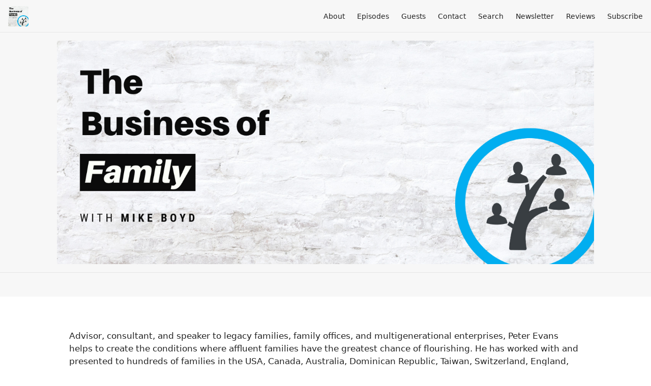

--- FILE ---
content_type: text/html; charset=utf-8
request_url: https://www.businessoffamily.net/guests/peter-evans
body_size: 4378
content:
<!DOCTYPE html>
<html>
  <head>
    <meta charset="utf-8" />
    <meta content="IE=edge,chrome=1" http-equiv="X-UA-Compatible" />
    <meta content="width=device-width, initial-scale=1" name="viewport" />
    <meta name="generator" content="Fireside 2.1">
    <meta name="title" content="The Business of Family - Peter Evans">
    <title>The Business of Family - Peter Evans</title>
    <!--

        ______________                   ______________
        ___  ____/__(_)_____________________(_)_____  /____
        __  /_   __  /__  ___/  _ \_  ___/_  /_  __  /_  _ \
        _  __/   _  / _  /   /  __/(__  )_  / / /_/ / /  __/
        /_/      /_/  /_/    \___//____/ /_/  \__,_/  \___/

        Fireside v2.1

-->
    <link rel="canonical" href="https://www.businessoffamily.net/guests/peter-evans">
    <meta name="description" content="Multigenerational wealth creation involves so much more than just capital accumulation. The most successful families cultivate and collect values, stories, knowledge and resources to pass on to the next generation.  The systems and processes to do this are very intentional. Very few do the work and even fewer make it beyond the 3rd generation. Find out how with The Business of Family.">
    <meta name="author" content="Mike Boyd">
      <meta name="apple-itunes-app" content="app-id=1525326745" />
    <link rel="alternate" type="application/rss+xml" title="The Business of Family RSS Feed" href="https://www.businessoffamily.net/rss" />
    <link rel="alternate" title="The Business of Family JSON Feed" type="application/json" href="https://www.businessoffamily.net/json" />

    <link rel="shortcut icon" type="image/png" href="https://media24.fireside.fm/file/fireside-images-2024/podcasts/images/0/07b96f5a-1bdc-4b5f-b51a-e29fa46426fb/favicon.png?v=2" />
    <link rel="apple-touch-icon" type="image/png" href="https://media24.fireside.fm/file/fireside-images-2024/podcasts/images/0/07b96f5a-1bdc-4b5f-b51a-e29fa46426fb/touch_icon_iphone.png?v=2" sizes="57x57" />
    <link rel="apple-touch-icon" type="image/png" href="https://media24.fireside.fm/file/fireside-images-2024/podcasts/images/0/07b96f5a-1bdc-4b5f-b51a-e29fa46426fb/touch_icon_iphone.png?v=2" sizes="114x114" />
    <link rel="apple-touch-icon" type="image/png" href="https://media24.fireside.fm/file/fireside-images-2024/podcasts/images/0/07b96f5a-1bdc-4b5f-b51a-e29fa46426fb/touch_icon_ipad.png?v=2" sizes="72x72" />
    <link rel="apple-touch-icon" type="image/png" href="https://media24.fireside.fm/file/fireside-images-2024/podcasts/images/0/07b96f5a-1bdc-4b5f-b51a-e29fa46426fb/touch_icon_ipad.png?v=2" sizes="144x144" />

      <link rel="stylesheet" media="all" href="https://a.fireside.fm/assets/v1/themes/minimal-light-601482603ce2e66cc32756bb34750cbbedcb9e9c33a85b38a14647dc75a4cfba.css" data-turbolinks-track="true" />

    <meta name="csrf-param" content="authenticity_token" />
<meta name="csrf-token" content="eS5VUmkla66jrKJlsHvohGPJJN7ZqUdYqdiyq4pF9-q2UG5rWzirT4ErBKUdjzwMcki6JPl9bGkvRrQaCZEeww" />
      <!-- Global site tag (gtag.js) - Google Analytics -->
  <script async src="https://www.googletagmanager.com/gtag/js?id=UA-18500947-3"></script>
  <script>
    window.dataLayer = window.dataLayer || [];
    function gtag(){dataLayer.push(arguments);}
    gtag('js', new Date());
    gtag('config', 'UA-18500947-3');

    document.addEventListener('turbolinks:load', event => {
      if (typeof gtag === 'function') {
        gtag('config', 'UA-18500947-3', {
          'page_location': event.data.url
        });
      }
    });
  </script>

    <style>
.input-container {
  display: flex;
  width: 100%;
  margin-bottom: 15px;
margin-top: 8px;
-webkit-appearance: none;
}

/* Style the form icons */
.icon {
  padding: 10px;
  background: white;
  color: white;
  width: 45px;
height: 45px;
  border: 1px solid #cccccc;
  text-align: center;
border-radius: 4px 0 0 4px;
-webkit-appearance: none;
}

/* Style the input fields */
.revue-form-field {
min-width: 240px;
  padding: 10px;
height: 45px;
  border: 1px solid #cccccc;
  background: #F7F7F7;
border-radius: 0 4px 4px 0;
-webkit-appearance: none;
}

label {
font-weight: bold;
}

input {
font-size: 16px;
-webkit-appearance: none;
}

#member_submit {
background-color: #007bff;
    color: #ffffff;
    border: none;
    padding: 12px;
    width: 286px;
    margin-top: 8px;
    font-weight: bold;
    border-radius: 4px;
-webkit-appearance: none;
}
</style>
    <script src="https://a.fireside.fm/assets/v1/sub-2fc9f7c040bd4f21d2448c82e2f985c50d3304f3892dd254273e92a54f2b9434.js" data-turbolinks-track="true"></script>
      <style>#episode_a9adc230-04b6-4f39-a352-99f2cae2a956 { background-image:url('https://media24.fireside.fm/file/fireside-images-2024/podcasts/images/0/07b96f5a-1bdc-4b5f-b51a-e29fa46426fb/episodes/a/a9adc230-04b6-4f39-a352-99f2cae2a956/cover.jpg?v=1'); }</style>

    

    
    
  </head>
    <body>
      
<header class="fixed-header">
  <a class="fixed-header-logo" href="https://www.businessoffamily.net">
    <img id="cover-small" src="https://media24.fireside.fm/file/fireside-images-2024/podcasts/images/0/07b96f5a-1bdc-4b5f-b51a-e29fa46426fb/cover_small.jpg?v=2" />
</a>  <div class="fixed-header-hamburger">
    <span></span>
    <span></span>
    <span></span>
  </div>
  <ul class="fixed-header-nav">

      <li><a href="/about">About</a></li>

    <li><a href="/episodes">Episodes</a></li>


      <li><a href="/guests">Guests</a></li>

      <li><a href="/contact">Contact</a></li>


      <li><a href="/search">Search</a></li>


      <li><a href="/newsletter">Newsletter</a></li>
      <li><a href="/reviews">Reviews</a></li>


    <li><a href="/subscribe">Subscribe</a></li>
  </ul>
</header>


<main>
  

<header class="hero ">
  <div class="hero-background no-overlay" style="background-image: url(https://media24.fireside.fm/file/fireside-images-2024/podcasts/images/0/07b96f5a-1bdc-4b5f-b51a-e29fa46426fb/header.jpg?v=2)"></div>
  
</header>


  <nav class="links">
    <ul>
    </ul>
  </nav>
  <section class="narrow prose">
    <p>Advisor, consultant, and speaker to legacy families, family offices, and multigenerational enterprises, Peter Evans helps to create the conditions where affluent families have the greatest chance of flourishing. He has worked with and presented to hundreds of families in the USA, Canada, Australia, Dominican Republic, Taiwan, Switzerland, England, India, Spain, Saudi Arabia and Dubai.</p>

<p>Peter’s primary engagements are long-term as a personne de confiance, helping legacy families sustain their family and business relationships for many generations. This work is in five areas: growing the human capital of the family by investing in the personal development of each individual and generation...the goal being happy, joyful, productive, contributive members of society, rather than entitled beneficiaries; building intellectual capital - a robust governance system, clear succession plans and successful decision-making; investing in the organization’s social capital – building traditions of civic contribution, family philanthropy, and maintaining social and political connections; fostering the development of the family’s spiritual capital; and finally, helping family members make choices to ensure wise stewardship of the financial capital of their enterprise.</p>

<p>For 26 years, Peter was involved in many facets of Laird Norton Company LLC, a 7th generation family enterprise. He concluded his tenure as President in 2003. His responsibilities at Laird Norton included the stewardship of the long-held values and traditions of 400+ family members’ financial, intellectual, social and human assets. He remains a member of the family and company.</p>

<p>Peter is currently advising several global legacy families, and a member of the Advisory Board of Arlington Family Offices, Birmingham, AL. He is Co-Chairman of Partners in Youth Empowerment, a global NGO supporting purpose and meaning in over a million youth in 20 countries. He is a Research Fellow with Wise Counsel Research. He is the author of a chapter entitled: “How much money should I give my children and when?” in the 2019 book A Wealth of Wisdom. </p>

<p>Peter is a Member and past Chapter Chairman of Young Presidents Organization -YPO/YPO Gold; recently serving as the Learning Officer for YPO’s Global Family Business Network – 5,800 leaders of family enterprises in 80 countries; and Founding Chairman of the Collaboration for Family Flourishing, a network of cross-discipline practitioners supporting affluent families. Formerly, he was Chairman of the Learning Academy, an experiential learning program serving the needs of family members in multi-generational enterprises. Executive Producer of the Emmy-Award winning documentary: John Muir in the New World, which premiered on PBS and BBC as their feature film for Earth Week 2011. Peter has served as Trustee of several non-profit organizations including: Prescott College; the American Sail Training Association; Founding President of Sound Experience, a marine science-environmental learning program aboard the 101’ schooner Adventuress; Explorer West School; Pathfinder School; Director of the Earth &amp; Spirit Conference, Deva Foundation; and the Seattle Parks Foundation. Peter earned a Master of Science in Management from Antioch University, and a BA from Western Washington University in Physical Anthropology, with concentrations in Chemistry and Biology. He has enjoyed a meditation practice for 47 years.</p>

<p>A Seattle resident, Peter and his wife Melissa enjoy boating and exploring the beauty, majesty and wonder of the Pacific Northwest Coast. Along with their adult children, they are a family of lifelong learners and avid world travelers.</p>

  </section>
  <header class="list-header">
    <h3>
      Peter Evans has been a guest on 1 episode.
    </h3>
  </header>
    <ul class="list cover">
      

<li>
    <a href="/peter-evans"><figure id="episode_a9adc230-04b6-4f39-a352-99f2cae2a956" class="list-background"></figure></a>

    <div class="list-item prose">
      <h3>
        <a href="/peter-evans">Peter Evans - Trusted Advisor to Legacy Families &amp; Member of a 7th Generation Family Holding Company</a>
      </h3>
      <h6>
        <span>
            <i class="fas fa-podcast" aria-hidden="true"></i> Episode &nbsp;|&nbsp;
          <i class="far fa-calendar-alt" aria-hidden="true"></i> 24 April 2022
            &nbsp;|&nbsp;
            <i class="far fa-flag" aria-hidden="true"></i> Season 2
          &nbsp;|&nbsp;
          <i class="far fa-clock" aria-hidden="true"></i> 53 mins 48 secs
        </span>
      </h6>
        <h6>
          <span>
            <i class="fas fa-tag" aria-hidden="true"></i> 5th generation, 7th generation, family enterprise, family summit, flourishing, g5, g7, holdco, holding company, legacy, usa, ypo
          </span>
        </h6>
      <p>Peter Evans is an advisor, consultant, and speaker to legacy families, family offices, and multigenerational enterprises all around the world. Peter creates the opportunities where affluent families have the greatest chance of flourishing.</p>

    </div>
</li>

    </ul>
</main>



<footer class="footer">
  <h5 class="footer-title">
    <strong>
      The Business of Family
    </strong>
        is © 2026 by Mike Boyd
  </h5>
  <ul class="footer-nav">
      <li><a href="/about">About</a></li>

    <li><a href="/episodes">Episodes</a></li>


      <li><a href="/guests">Guests</a></li>

      <li><a href="/contact">Contact</a></li>


      <li><a href="/search">Search</a></li>


      <li><a href="/newsletter">Newsletter</a></li>
      <li><a href="/reviews">Reviews</a></li>


    <li><a href="/subscribe">Subscribe</a></li>
  </ul>
</footer>



    <footer class="site-footer">
  <a title="Powered by Fireside" class="fireside-link" href="https://fireside.fm">
    <img style="margin-bottom: .5em;" src="https://a.fireside.fm/assets/v1/logo/logo-256x256-cb70064014cf3a936afe95853012c1386e4be20a9e7ac677316e591a99fb2999.png" />
    <span>Powered by Fireside</span>
</a></footer>

    
  <script defer src="https://static.cloudflareinsights.com/beacon.min.js/vcd15cbe7772f49c399c6a5babf22c1241717689176015" integrity="sha512-ZpsOmlRQV6y907TI0dKBHq9Md29nnaEIPlkf84rnaERnq6zvWvPUqr2ft8M1aS28oN72PdrCzSjY4U6VaAw1EQ==" data-cf-beacon='{"version":"2024.11.0","token":"84654efaf9814fdeb79354c7b9d00535","r":1,"server_timing":{"name":{"cfCacheStatus":true,"cfEdge":true,"cfExtPri":true,"cfL4":true,"cfOrigin":true,"cfSpeedBrain":true},"location_startswith":null}}' crossorigin="anonymous"></script>
</body>
</html>
